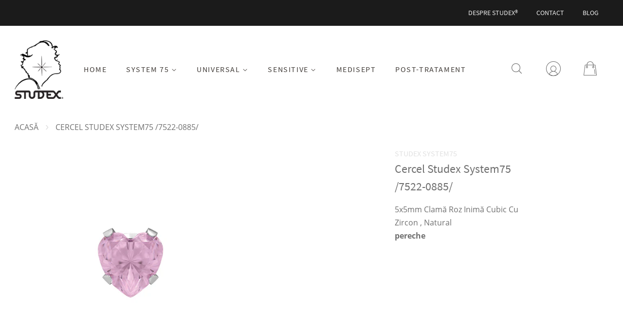

--- FILE ---
content_type: text/html; charset=utf-8
request_url: https://studex.ro/products/cercel-studex-system75-7522-0885
body_size: 15606
content:
<!doctype html>
<html class="no-js">
<head>
  <!-- Anti-flicker snippet (recommended)  -->
  <style>.async-hide { opacity: 0 !important} </style>
  <script>(function(a,s,y,n,c,h,i,d,e){s.className+=' '+y;h.start=1*new Date;
          h.end=i=function(){s.className=s.className.replace(RegExp(' ?'+y),'')};
          (a[n]=a[n]||[]).hide=h;setTimeout(function(){i();h.end=null},c);h.timeout=c;
      })(window,document.documentElement,'async-hide','dataLayer',500,
          {'GTM-T7P9KCL':true});</script>
  <!-- Basic page needs ================================================== -->
  <meta charset="utf-8">
  <meta http-equiv="X-UA-Compatible" content="IE=edge,chrome=1">
  <meta name="google-site-verification" content="lT3hBPLGXeuGMsCgou__Y0DH1hVTRc5ZiBp2ad8ImQw" />
  <meta name="google-site-verification" content="x_vG_W-ixi3gt5UtpZLBj92GJbcb4NxvODtAkvvAT5o" />
    
      <meta name="facebook-domain-verification" content="e2non3dn2laek4rnphfdtm9530xspr" />
    
  
  <link rel="shortcut icon" href="//studex.ro/cdn/shop/files/STUDEX-Logo_Haedmark_32x32.png?v=1660065468" type="image/png" />
  
  <script src="https://www.google.com/recaptcha/api.js" async defer></script> 
  <!-- Title and description ================================================== -->
  <title>
  Cercel Studex System75 /7522-0885/ &ndash; Studex Romania
  </title>

  
  <meta name="description" content="5x5mm Clamă Roz Inimă Cubic Cu Zircon , Natural pereche">
  

  <!-- Social meta ================================================== -->
  <!-- /snippets/social-meta-tags.liquid -->




<meta property="og:site_name" content="Studex Romania">
<meta property="og:url" content="https://studex.ro/products/cercel-studex-system75-7522-0885">
<meta property="og:title" content="Cercel Studex System75 /7522-0885/">
<meta property="og:type" content="product">
<meta property="og:description" content="5x5mm Clamă Roz Inimă Cubic Cu Zircon , Natural pereche">

  <meta property="og:price:amount" content="32,21">
  <meta property="og:price:currency" content="RON">

<meta property="og:image" content="http://studex.ro/cdn/shop/products/121_7522_0885_Front_1200x1200.jpg?v=1607424985">
<meta property="og:image:secure_url" content="https://studex.ro/cdn/shop/products/121_7522_0885_Front_1200x1200.jpg?v=1607424985">


<meta name="twitter:card" content="summary_large_image">
<meta name="twitter:title" content="Cercel Studex System75 /7522-0885/">
<meta name="twitter:description" content="5x5mm Clamă Roz Inimă Cubic Cu Zircon , Natural pereche">


  <!-- Helpers ================================================== -->
  <link rel="canonical" href="https://studex.ro/products/cercel-studex-system75-7522-0885">
  <meta name="viewport" content="width=device-width,initial-scale=1">
  <meta name="theme-color" content="#9a865b">

  <!-- CSS ================================================== -->
  <link href="//studex.ro/cdn/shop/t/3/assets/timber.scss.css?v=126602924203097026521763715472" rel="stylesheet" type="text/css" media="all" />
  <link href="//studex.ro/cdn/shop/t/3/assets/theme.scss.css?v=133923556386358990661761202926" rel="stylesheet" type="text/css" media="all" />
  <link href="//studex.ro/cdn/shop/t/3/assets/tippy.css?v=173452457459158895951630145915" rel="stylesheet" type="text/css" media="all" />
  <script>
    window.theme = window.theme || {};

    var theme = {
      strings: {
        addToCart: "Adăugat în coș",
        soldOut: "Stoc epuizat",
        unavailable: "Indisponibil",
        zoomClose: "Închide (Esc)",
        zoomPrev: "Anteriorul (Butonul săgeată stânga)",
        zoomNext: "Următorul (Butonul săgeată dreapta)",
        addressError: "Eroare în căutarea adresei",
        addressNoResults: "Fără rezultate pentru această adresă",
        addressQueryLimit: "Ați atins limita de utilizare a Google API. Vă rugăm să considerați o schimbare de plan la \u003ca href=\"https:\/\/developers.google.com\/maps\/premium\/usage-limits\"\u003eAbonament Premium\u003c\/a\u003e.",
        authError: "A apărut o problemă la autentificarea cheii Google Maps API."
      },
      settings: {
        // Adding some settings to allow the editor to update correctly when they are changed
        enableWideLayout: true,
        typeAccentTransform: true,
        typeAccentSpacing: true,
        baseFontSize: '16px',
        headerBaseFontSize: '32px',
        accentFontSize: '16px'
      },
      variables: {
        mediaQueryMedium: 'screen and (max-width: 768px)',
        bpSmall: false
      },
      moneyFormat: "{{amount_with_comma_separator}} lei"
    }

    document.documentElement.className = document.documentElement.className.replace('no-js', 'supports-js');
  </script>
    <script src="//studex.ro/cdn/shop/t/3/assets/jquery-2.2.3.min.js?v=58211863146907186831630145905" type="text/javascript"></script>
    <script src="//studex.ro/cdn/shop/t/3/assets/validate.js?v=65320149057610746891630145916" type="text/javascript"></script>
    <script src="//studex.ro/cdn/shop/t/3/assets/lazysizes.min.js?v=155223123402716617051630145906" type="text/javascript"></script>
    <script src="//studex.ro/cdn/shop/t/3/assets/simpleParallax.js?v=167289029182495242401630145908" type="text/javascript"></script>
    <script src="//studex.ro/cdn/shop/t/3/assets/popper.js?v=58341395135647722851630145908" type="text/javascript"></script>
    <script src="//studex.ro/cdn/shop/t/3/assets/tippy.js?v=74790986152510264971630145915" type="text/javascript"></script>
    <script src="//studex.ro/cdn/shop/t/3/assets/collapse.js?v=20480827829170469431630674073" type="text/javascript"></script>

  <!-- Header hook for plugins ================================================== -->
  <script>window.performance && window.performance.mark && window.performance.mark('shopify.content_for_header.start');</script><meta id="shopify-digital-wallet" name="shopify-digital-wallet" content="/25044025397/digital_wallets/dialog">
<link rel="alternate" type="application/json+oembed" href="https://studex.ro/products/cercel-studex-system75-7522-0885.oembed">
<script async="async" src="/checkouts/internal/preloads.js?locale=ro-RO"></script>
<script id="shopify-features" type="application/json">{"accessToken":"b6cbc2675d31d2ea2c3c93c4a6b578ea","betas":["rich-media-storefront-analytics"],"domain":"studex.ro","predictiveSearch":true,"shopId":25044025397,"locale":"ro"}</script>
<script>var Shopify = Shopify || {};
Shopify.shop = "studexro.myshopify.com";
Shopify.locale = "ro";
Shopify.currency = {"active":"RON","rate":"1.0"};
Shopify.country = "RO";
Shopify.theme = {"name":"Studex20210828","id":120427249717,"schema_name":"Minimal","schema_version":"10.1.2","theme_store_id":380,"role":"main"};
Shopify.theme.handle = "null";
Shopify.theme.style = {"id":null,"handle":null};
Shopify.cdnHost = "studex.ro/cdn";
Shopify.routes = Shopify.routes || {};
Shopify.routes.root = "/";</script>
<script type="module">!function(o){(o.Shopify=o.Shopify||{}).modules=!0}(window);</script>
<script>!function(o){function n(){var o=[];function n(){o.push(Array.prototype.slice.apply(arguments))}return n.q=o,n}var t=o.Shopify=o.Shopify||{};t.loadFeatures=n(),t.autoloadFeatures=n()}(window);</script>
<script id="shop-js-analytics" type="application/json">{"pageType":"product"}</script>
<script defer="defer" async type="module" src="//studex.ro/cdn/shopifycloud/shop-js/modules/v2/client.init-shop-cart-sync_BN7fPSNr.en.esm.js"></script>
<script defer="defer" async type="module" src="//studex.ro/cdn/shopifycloud/shop-js/modules/v2/chunk.common_Cbph3Kss.esm.js"></script>
<script defer="defer" async type="module" src="//studex.ro/cdn/shopifycloud/shop-js/modules/v2/chunk.modal_DKumMAJ1.esm.js"></script>
<script type="module">
  await import("//studex.ro/cdn/shopifycloud/shop-js/modules/v2/client.init-shop-cart-sync_BN7fPSNr.en.esm.js");
await import("//studex.ro/cdn/shopifycloud/shop-js/modules/v2/chunk.common_Cbph3Kss.esm.js");
await import("//studex.ro/cdn/shopifycloud/shop-js/modules/v2/chunk.modal_DKumMAJ1.esm.js");

  window.Shopify.SignInWithShop?.initShopCartSync?.({"fedCMEnabled":true,"windoidEnabled":true});

</script>
<script>(function() {
  var isLoaded = false;
  function asyncLoad() {
    if (isLoaded) return;
    isLoaded = true;
    var urls = ["https:\/\/chimpstatic.com\/mcjs-connected\/js\/users\/66152f33b105e46caba05a1a6\/d71ab911b518dad1af68fcc1f.js?shop=studexro.myshopify.com","https:\/\/cdn.hextom.com\/js\/quickannouncementbar.js?shop=studexro.myshopify.com"];
    for (var i = 0; i < urls.length; i++) {
      var s = document.createElement('script');
      s.type = 'text/javascript';
      s.async = true;
      s.src = urls[i];
      var x = document.getElementsByTagName('script')[0];
      x.parentNode.insertBefore(s, x);
    }
  };
  if(window.attachEvent) {
    window.attachEvent('onload', asyncLoad);
  } else {
    window.addEventListener('load', asyncLoad, false);
  }
})();</script>
<script id="__st">var __st={"a":25044025397,"offset":3600,"reqid":"4c4b0efe-5a4a-43f2-a780-631df5541795-1769868747","pageurl":"studex.ro\/products\/cercel-studex-system75-7522-0885","u":"889ae0243f0b","p":"product","rtyp":"product","rid":3854357528629};</script>
<script>window.ShopifyPaypalV4VisibilityTracking = true;</script>
<script id="captcha-bootstrap">!function(){'use strict';const t='contact',e='account',n='new_comment',o=[[t,t],['blogs',n],['comments',n],[t,'customer']],c=[[e,'customer_login'],[e,'guest_login'],[e,'recover_customer_password'],[e,'create_customer']],r=t=>t.map((([t,e])=>`form[action*='/${t}']:not([data-nocaptcha='true']) input[name='form_type'][value='${e}']`)).join(','),a=t=>()=>t?[...document.querySelectorAll(t)].map((t=>t.form)):[];function s(){const t=[...o],e=r(t);return a(e)}const i='password',u='form_key',d=['recaptcha-v3-token','g-recaptcha-response','h-captcha-response',i],f=()=>{try{return window.sessionStorage}catch{return}},m='__shopify_v',_=t=>t.elements[u];function p(t,e,n=!1){try{const o=window.sessionStorage,c=JSON.parse(o.getItem(e)),{data:r}=function(t){const{data:e,action:n}=t;return t[m]||n?{data:e,action:n}:{data:t,action:n}}(c);for(const[e,n]of Object.entries(r))t.elements[e]&&(t.elements[e].value=n);n&&o.removeItem(e)}catch(o){console.error('form repopulation failed',{error:o})}}const l='form_type',E='cptcha';function T(t){t.dataset[E]=!0}const w=window,h=w.document,L='Shopify',v='ce_forms',y='captcha';let A=!1;((t,e)=>{const n=(g='f06e6c50-85a8-45c8-87d0-21a2b65856fe',I='https://cdn.shopify.com/shopifycloud/storefront-forms-hcaptcha/ce_storefront_forms_captcha_hcaptcha.v1.5.2.iife.js',D={infoText:'Protejat prin hCaptcha',privacyText:'Confidențialitate',termsText:'Condiții'},(t,e,n)=>{const o=w[L][v],c=o.bindForm;if(c)return c(t,g,e,D).then(n);var r;o.q.push([[t,g,e,D],n]),r=I,A||(h.body.append(Object.assign(h.createElement('script'),{id:'captcha-provider',async:!0,src:r})),A=!0)});var g,I,D;w[L]=w[L]||{},w[L][v]=w[L][v]||{},w[L][v].q=[],w[L][y]=w[L][y]||{},w[L][y].protect=function(t,e){n(t,void 0,e),T(t)},Object.freeze(w[L][y]),function(t,e,n,w,h,L){const[v,y,A,g]=function(t,e,n){const i=e?o:[],u=t?c:[],d=[...i,...u],f=r(d),m=r(i),_=r(d.filter((([t,e])=>n.includes(e))));return[a(f),a(m),a(_),s()]}(w,h,L),I=t=>{const e=t.target;return e instanceof HTMLFormElement?e:e&&e.form},D=t=>v().includes(t);t.addEventListener('submit',(t=>{const e=I(t);if(!e)return;const n=D(e)&&!e.dataset.hcaptchaBound&&!e.dataset.recaptchaBound,o=_(e),c=g().includes(e)&&(!o||!o.value);(n||c)&&t.preventDefault(),c&&!n&&(function(t){try{if(!f())return;!function(t){const e=f();if(!e)return;const n=_(t);if(!n)return;const o=n.value;o&&e.removeItem(o)}(t);const e=Array.from(Array(32),(()=>Math.random().toString(36)[2])).join('');!function(t,e){_(t)||t.append(Object.assign(document.createElement('input'),{type:'hidden',name:u})),t.elements[u].value=e}(t,e),function(t,e){const n=f();if(!n)return;const o=[...t.querySelectorAll(`input[type='${i}']`)].map((({name:t})=>t)),c=[...d,...o],r={};for(const[a,s]of new FormData(t).entries())c.includes(a)||(r[a]=s);n.setItem(e,JSON.stringify({[m]:1,action:t.action,data:r}))}(t,e)}catch(e){console.error('failed to persist form',e)}}(e),e.submit())}));const S=(t,e)=>{t&&!t.dataset[E]&&(n(t,e.some((e=>e===t))),T(t))};for(const o of['focusin','change'])t.addEventListener(o,(t=>{const e=I(t);D(e)&&S(e,y())}));const B=e.get('form_key'),M=e.get(l),P=B&&M;t.addEventListener('DOMContentLoaded',(()=>{const t=y();if(P)for(const e of t)e.elements[l].value===M&&p(e,B);[...new Set([...A(),...v().filter((t=>'true'===t.dataset.shopifyCaptcha))])].forEach((e=>S(e,t)))}))}(h,new URLSearchParams(w.location.search),n,t,e,['guest_login'])})(!0,!0)}();</script>
<script integrity="sha256-4kQ18oKyAcykRKYeNunJcIwy7WH5gtpwJnB7kiuLZ1E=" data-source-attribution="shopify.loadfeatures" defer="defer" src="//studex.ro/cdn/shopifycloud/storefront/assets/storefront/load_feature-a0a9edcb.js" crossorigin="anonymous"></script>
<script data-source-attribution="shopify.dynamic_checkout.dynamic.init">var Shopify=Shopify||{};Shopify.PaymentButton=Shopify.PaymentButton||{isStorefrontPortableWallets:!0,init:function(){window.Shopify.PaymentButton.init=function(){};var t=document.createElement("script");t.src="https://studex.ro/cdn/shopifycloud/portable-wallets/latest/portable-wallets.ro.js",t.type="module",document.head.appendChild(t)}};
</script>
<script data-source-attribution="shopify.dynamic_checkout.buyer_consent">
  function portableWalletsHideBuyerConsent(e){var t=document.getElementById("shopify-buyer-consent"),n=document.getElementById("shopify-subscription-policy-button");t&&n&&(t.classList.add("hidden"),t.setAttribute("aria-hidden","true"),n.removeEventListener("click",e))}function portableWalletsShowBuyerConsent(e){var t=document.getElementById("shopify-buyer-consent"),n=document.getElementById("shopify-subscription-policy-button");t&&n&&(t.classList.remove("hidden"),t.removeAttribute("aria-hidden"),n.addEventListener("click",e))}window.Shopify?.PaymentButton&&(window.Shopify.PaymentButton.hideBuyerConsent=portableWalletsHideBuyerConsent,window.Shopify.PaymentButton.showBuyerConsent=portableWalletsShowBuyerConsent);
</script>
<script data-source-attribution="shopify.dynamic_checkout.cart.bootstrap">document.addEventListener("DOMContentLoaded",(function(){function t(){return document.querySelector("shopify-accelerated-checkout-cart, shopify-accelerated-checkout")}if(t())Shopify.PaymentButton.init();else{new MutationObserver((function(e,n){t()&&(Shopify.PaymentButton.init(),n.disconnect())})).observe(document.body,{childList:!0,subtree:!0})}}));
</script>

<script>window.performance && window.performance.mark && window.performance.mark('shopify.content_for_header.end');</script>


  
  

<link href="https://monorail-edge.shopifysvc.com" rel="dns-prefetch">
<script>(function(){if ("sendBeacon" in navigator && "performance" in window) {try {var session_token_from_headers = performance.getEntriesByType('navigation')[0].serverTiming.find(x => x.name == '_s').description;} catch {var session_token_from_headers = undefined;}var session_cookie_matches = document.cookie.match(/_shopify_s=([^;]*)/);var session_token_from_cookie = session_cookie_matches && session_cookie_matches.length === 2 ? session_cookie_matches[1] : "";var session_token = session_token_from_headers || session_token_from_cookie || "";function handle_abandonment_event(e) {var entries = performance.getEntries().filter(function(entry) {return /monorail-edge.shopifysvc.com/.test(entry.name);});if (!window.abandonment_tracked && entries.length === 0) {window.abandonment_tracked = true;var currentMs = Date.now();var navigation_start = performance.timing.navigationStart;var payload = {shop_id: 25044025397,url: window.location.href,navigation_start,duration: currentMs - navigation_start,session_token,page_type: "product"};window.navigator.sendBeacon("https://monorail-edge.shopifysvc.com/v1/produce", JSON.stringify({schema_id: "online_store_buyer_site_abandonment/1.1",payload: payload,metadata: {event_created_at_ms: currentMs,event_sent_at_ms: currentMs}}));}}window.addEventListener('pagehide', handle_abandonment_event);}}());</script>
<script id="web-pixels-manager-setup">(function e(e,d,r,n,o){if(void 0===o&&(o={}),!Boolean(null===(a=null===(i=window.Shopify)||void 0===i?void 0:i.analytics)||void 0===a?void 0:a.replayQueue)){var i,a;window.Shopify=window.Shopify||{};var t=window.Shopify;t.analytics=t.analytics||{};var s=t.analytics;s.replayQueue=[],s.publish=function(e,d,r){return s.replayQueue.push([e,d,r]),!0};try{self.performance.mark("wpm:start")}catch(e){}var l=function(){var e={modern:/Edge?\/(1{2}[4-9]|1[2-9]\d|[2-9]\d{2}|\d{4,})\.\d+(\.\d+|)|Firefox\/(1{2}[4-9]|1[2-9]\d|[2-9]\d{2}|\d{4,})\.\d+(\.\d+|)|Chrom(ium|e)\/(9{2}|\d{3,})\.\d+(\.\d+|)|(Maci|X1{2}).+ Version\/(15\.\d+|(1[6-9]|[2-9]\d|\d{3,})\.\d+)([,.]\d+|)( \(\w+\)|)( Mobile\/\w+|) Safari\/|Chrome.+OPR\/(9{2}|\d{3,})\.\d+\.\d+|(CPU[ +]OS|iPhone[ +]OS|CPU[ +]iPhone|CPU IPhone OS|CPU iPad OS)[ +]+(15[._]\d+|(1[6-9]|[2-9]\d|\d{3,})[._]\d+)([._]\d+|)|Android:?[ /-](13[3-9]|1[4-9]\d|[2-9]\d{2}|\d{4,})(\.\d+|)(\.\d+|)|Android.+Firefox\/(13[5-9]|1[4-9]\d|[2-9]\d{2}|\d{4,})\.\d+(\.\d+|)|Android.+Chrom(ium|e)\/(13[3-9]|1[4-9]\d|[2-9]\d{2}|\d{4,})\.\d+(\.\d+|)|SamsungBrowser\/([2-9]\d|\d{3,})\.\d+/,legacy:/Edge?\/(1[6-9]|[2-9]\d|\d{3,})\.\d+(\.\d+|)|Firefox\/(5[4-9]|[6-9]\d|\d{3,})\.\d+(\.\d+|)|Chrom(ium|e)\/(5[1-9]|[6-9]\d|\d{3,})\.\d+(\.\d+|)([\d.]+$|.*Safari\/(?![\d.]+ Edge\/[\d.]+$))|(Maci|X1{2}).+ Version\/(10\.\d+|(1[1-9]|[2-9]\d|\d{3,})\.\d+)([,.]\d+|)( \(\w+\)|)( Mobile\/\w+|) Safari\/|Chrome.+OPR\/(3[89]|[4-9]\d|\d{3,})\.\d+\.\d+|(CPU[ +]OS|iPhone[ +]OS|CPU[ +]iPhone|CPU IPhone OS|CPU iPad OS)[ +]+(10[._]\d+|(1[1-9]|[2-9]\d|\d{3,})[._]\d+)([._]\d+|)|Android:?[ /-](13[3-9]|1[4-9]\d|[2-9]\d{2}|\d{4,})(\.\d+|)(\.\d+|)|Mobile Safari.+OPR\/([89]\d|\d{3,})\.\d+\.\d+|Android.+Firefox\/(13[5-9]|1[4-9]\d|[2-9]\d{2}|\d{4,})\.\d+(\.\d+|)|Android.+Chrom(ium|e)\/(13[3-9]|1[4-9]\d|[2-9]\d{2}|\d{4,})\.\d+(\.\d+|)|Android.+(UC? ?Browser|UCWEB|U3)[ /]?(15\.([5-9]|\d{2,})|(1[6-9]|[2-9]\d|\d{3,})\.\d+)\.\d+|SamsungBrowser\/(5\.\d+|([6-9]|\d{2,})\.\d+)|Android.+MQ{2}Browser\/(14(\.(9|\d{2,})|)|(1[5-9]|[2-9]\d|\d{3,})(\.\d+|))(\.\d+|)|K[Aa][Ii]OS\/(3\.\d+|([4-9]|\d{2,})\.\d+)(\.\d+|)/},d=e.modern,r=e.legacy,n=navigator.userAgent;return n.match(d)?"modern":n.match(r)?"legacy":"unknown"}(),u="modern"===l?"modern":"legacy",c=(null!=n?n:{modern:"",legacy:""})[u],f=function(e){return[e.baseUrl,"/wpm","/b",e.hashVersion,"modern"===e.buildTarget?"m":"l",".js"].join("")}({baseUrl:d,hashVersion:r,buildTarget:u}),m=function(e){var d=e.version,r=e.bundleTarget,n=e.surface,o=e.pageUrl,i=e.monorailEndpoint;return{emit:function(e){var a=e.status,t=e.errorMsg,s=(new Date).getTime(),l=JSON.stringify({metadata:{event_sent_at_ms:s},events:[{schema_id:"web_pixels_manager_load/3.1",payload:{version:d,bundle_target:r,page_url:o,status:a,surface:n,error_msg:t},metadata:{event_created_at_ms:s}}]});if(!i)return console&&console.warn&&console.warn("[Web Pixels Manager] No Monorail endpoint provided, skipping logging."),!1;try{return self.navigator.sendBeacon.bind(self.navigator)(i,l)}catch(e){}var u=new XMLHttpRequest;try{return u.open("POST",i,!0),u.setRequestHeader("Content-Type","text/plain"),u.send(l),!0}catch(e){return console&&console.warn&&console.warn("[Web Pixels Manager] Got an unhandled error while logging to Monorail."),!1}}}}({version:r,bundleTarget:l,surface:e.surface,pageUrl:self.location.href,monorailEndpoint:e.monorailEndpoint});try{o.browserTarget=l,function(e){var d=e.src,r=e.async,n=void 0===r||r,o=e.onload,i=e.onerror,a=e.sri,t=e.scriptDataAttributes,s=void 0===t?{}:t,l=document.createElement("script"),u=document.querySelector("head"),c=document.querySelector("body");if(l.async=n,l.src=d,a&&(l.integrity=a,l.crossOrigin="anonymous"),s)for(var f in s)if(Object.prototype.hasOwnProperty.call(s,f))try{l.dataset[f]=s[f]}catch(e){}if(o&&l.addEventListener("load",o),i&&l.addEventListener("error",i),u)u.appendChild(l);else{if(!c)throw new Error("Did not find a head or body element to append the script");c.appendChild(l)}}({src:f,async:!0,onload:function(){if(!function(){var e,d;return Boolean(null===(d=null===(e=window.Shopify)||void 0===e?void 0:e.analytics)||void 0===d?void 0:d.initialized)}()){var d=window.webPixelsManager.init(e)||void 0;if(d){var r=window.Shopify.analytics;r.replayQueue.forEach((function(e){var r=e[0],n=e[1],o=e[2];d.publishCustomEvent(r,n,o)})),r.replayQueue=[],r.publish=d.publishCustomEvent,r.visitor=d.visitor,r.initialized=!0}}},onerror:function(){return m.emit({status:"failed",errorMsg:"".concat(f," has failed to load")})},sri:function(e){var d=/^sha384-[A-Za-z0-9+/=]+$/;return"string"==typeof e&&d.test(e)}(c)?c:"",scriptDataAttributes:o}),m.emit({status:"loading"})}catch(e){m.emit({status:"failed",errorMsg:(null==e?void 0:e.message)||"Unknown error"})}}})({shopId: 25044025397,storefrontBaseUrl: "https://studex.ro",extensionsBaseUrl: "https://extensions.shopifycdn.com/cdn/shopifycloud/web-pixels-manager",monorailEndpoint: "https://monorail-edge.shopifysvc.com/unstable/produce_batch",surface: "storefront-renderer",enabledBetaFlags: ["2dca8a86"],webPixelsConfigList: [{"id":"158138711","eventPayloadVersion":"v1","runtimeContext":"LAX","scriptVersion":"1","type":"CUSTOM","privacyPurposes":["MARKETING"],"name":"Meta pixel (migrated)"},{"id":"182747479","eventPayloadVersion":"v1","runtimeContext":"LAX","scriptVersion":"1","type":"CUSTOM","privacyPurposes":["ANALYTICS"],"name":"Google Analytics tag (migrated)"},{"id":"shopify-app-pixel","configuration":"{}","eventPayloadVersion":"v1","runtimeContext":"STRICT","scriptVersion":"0450","apiClientId":"shopify-pixel","type":"APP","privacyPurposes":["ANALYTICS","MARKETING"]},{"id":"shopify-custom-pixel","eventPayloadVersion":"v1","runtimeContext":"LAX","scriptVersion":"0450","apiClientId":"shopify-pixel","type":"CUSTOM","privacyPurposes":["ANALYTICS","MARKETING"]}],isMerchantRequest: false,initData: {"shop":{"name":"Studex Romania","paymentSettings":{"currencyCode":"RON"},"myshopifyDomain":"studexro.myshopify.com","countryCode":"HU","storefrontUrl":"https:\/\/studex.ro"},"customer":null,"cart":null,"checkout":null,"productVariants":[{"price":{"amount":32.21,"currencyCode":"RON"},"product":{"title":"Cercel Studex System75 \/7522-0885\/","vendor":"Studex","id":"3854357528629","untranslatedTitle":"Cercel Studex System75 \/7522-0885\/","url":"\/products\/cercel-studex-system75-7522-0885","type":"System75"},"id":"29551160557621","image":{"src":"\/\/studex.ro\/cdn\/shop\/products\/121_7522_0885_Front.jpg?v=1607424985"},"sku":"7522-0885","title":"Default Title","untranslatedTitle":"Default Title"}],"purchasingCompany":null},},"https://studex.ro/cdn","1d2a099fw23dfb22ep557258f5m7a2edbae",{"modern":"","legacy":""},{"shopId":"25044025397","storefrontBaseUrl":"https:\/\/studex.ro","extensionBaseUrl":"https:\/\/extensions.shopifycdn.com\/cdn\/shopifycloud\/web-pixels-manager","surface":"storefront-renderer","enabledBetaFlags":"[\"2dca8a86\"]","isMerchantRequest":"false","hashVersion":"1d2a099fw23dfb22ep557258f5m7a2edbae","publish":"custom","events":"[[\"page_viewed\",{}],[\"product_viewed\",{\"productVariant\":{\"price\":{\"amount\":32.21,\"currencyCode\":\"RON\"},\"product\":{\"title\":\"Cercel Studex System75 \/7522-0885\/\",\"vendor\":\"Studex\",\"id\":\"3854357528629\",\"untranslatedTitle\":\"Cercel Studex System75 \/7522-0885\/\",\"url\":\"\/products\/cercel-studex-system75-7522-0885\",\"type\":\"System75\"},\"id\":\"29551160557621\",\"image\":{\"src\":\"\/\/studex.ro\/cdn\/shop\/products\/121_7522_0885_Front.jpg?v=1607424985\"},\"sku\":\"7522-0885\",\"title\":\"Default Title\",\"untranslatedTitle\":\"Default Title\"}}]]"});</script><script>
  window.ShopifyAnalytics = window.ShopifyAnalytics || {};
  window.ShopifyAnalytics.meta = window.ShopifyAnalytics.meta || {};
  window.ShopifyAnalytics.meta.currency = 'RON';
  var meta = {"product":{"id":3854357528629,"gid":"gid:\/\/shopify\/Product\/3854357528629","vendor":"Studex","type":"System75","handle":"cercel-studex-system75-7522-0885","variants":[{"id":29551160557621,"price":3221,"name":"Cercel Studex System75 \/7522-0885\/","public_title":null,"sku":"7522-0885"}],"remote":false},"page":{"pageType":"product","resourceType":"product","resourceId":3854357528629,"requestId":"4c4b0efe-5a4a-43f2-a780-631df5541795-1769868747"}};
  for (var attr in meta) {
    window.ShopifyAnalytics.meta[attr] = meta[attr];
  }
</script>
<script class="analytics">
  (function () {
    var customDocumentWrite = function(content) {
      var jquery = null;

      if (window.jQuery) {
        jquery = window.jQuery;
      } else if (window.Checkout && window.Checkout.$) {
        jquery = window.Checkout.$;
      }

      if (jquery) {
        jquery('body').append(content);
      }
    };

    var hasLoggedConversion = function(token) {
      if (token) {
        return document.cookie.indexOf('loggedConversion=' + token) !== -1;
      }
      return false;
    }

    var setCookieIfConversion = function(token) {
      if (token) {
        var twoMonthsFromNow = new Date(Date.now());
        twoMonthsFromNow.setMonth(twoMonthsFromNow.getMonth() + 2);

        document.cookie = 'loggedConversion=' + token + '; expires=' + twoMonthsFromNow;
      }
    }

    var trekkie = window.ShopifyAnalytics.lib = window.trekkie = window.trekkie || [];
    if (trekkie.integrations) {
      return;
    }
    trekkie.methods = [
      'identify',
      'page',
      'ready',
      'track',
      'trackForm',
      'trackLink'
    ];
    trekkie.factory = function(method) {
      return function() {
        var args = Array.prototype.slice.call(arguments);
        args.unshift(method);
        trekkie.push(args);
        return trekkie;
      };
    };
    for (var i = 0; i < trekkie.methods.length; i++) {
      var key = trekkie.methods[i];
      trekkie[key] = trekkie.factory(key);
    }
    trekkie.load = function(config) {
      trekkie.config = config || {};
      trekkie.config.initialDocumentCookie = document.cookie;
      var first = document.getElementsByTagName('script')[0];
      var script = document.createElement('script');
      script.type = 'text/javascript';
      script.onerror = function(e) {
        var scriptFallback = document.createElement('script');
        scriptFallback.type = 'text/javascript';
        scriptFallback.onerror = function(error) {
                var Monorail = {
      produce: function produce(monorailDomain, schemaId, payload) {
        var currentMs = new Date().getTime();
        var event = {
          schema_id: schemaId,
          payload: payload,
          metadata: {
            event_created_at_ms: currentMs,
            event_sent_at_ms: currentMs
          }
        };
        return Monorail.sendRequest("https://" + monorailDomain + "/v1/produce", JSON.stringify(event));
      },
      sendRequest: function sendRequest(endpointUrl, payload) {
        // Try the sendBeacon API
        if (window && window.navigator && typeof window.navigator.sendBeacon === 'function' && typeof window.Blob === 'function' && !Monorail.isIos12()) {
          var blobData = new window.Blob([payload], {
            type: 'text/plain'
          });

          if (window.navigator.sendBeacon(endpointUrl, blobData)) {
            return true;
          } // sendBeacon was not successful

        } // XHR beacon

        var xhr = new XMLHttpRequest();

        try {
          xhr.open('POST', endpointUrl);
          xhr.setRequestHeader('Content-Type', 'text/plain');
          xhr.send(payload);
        } catch (e) {
          console.log(e);
        }

        return false;
      },
      isIos12: function isIos12() {
        return window.navigator.userAgent.lastIndexOf('iPhone; CPU iPhone OS 12_') !== -1 || window.navigator.userAgent.lastIndexOf('iPad; CPU OS 12_') !== -1;
      }
    };
    Monorail.produce('monorail-edge.shopifysvc.com',
      'trekkie_storefront_load_errors/1.1',
      {shop_id: 25044025397,
      theme_id: 120427249717,
      app_name: "storefront",
      context_url: window.location.href,
      source_url: "//studex.ro/cdn/s/trekkie.storefront.c59ea00e0474b293ae6629561379568a2d7c4bba.min.js"});

        };
        scriptFallback.async = true;
        scriptFallback.src = '//studex.ro/cdn/s/trekkie.storefront.c59ea00e0474b293ae6629561379568a2d7c4bba.min.js';
        first.parentNode.insertBefore(scriptFallback, first);
      };
      script.async = true;
      script.src = '//studex.ro/cdn/s/trekkie.storefront.c59ea00e0474b293ae6629561379568a2d7c4bba.min.js';
      first.parentNode.insertBefore(script, first);
    };
    trekkie.load(
      {"Trekkie":{"appName":"storefront","development":false,"defaultAttributes":{"shopId":25044025397,"isMerchantRequest":null,"themeId":120427249717,"themeCityHash":"13989422340999731192","contentLanguage":"ro","currency":"RON","eventMetadataId":"2366a987-4ee8-4a66-864f-ca67c8bb2afe"},"isServerSideCookieWritingEnabled":true,"monorailRegion":"shop_domain","enabledBetaFlags":["65f19447","b5387b81"]},"Session Attribution":{},"S2S":{"facebookCapiEnabled":false,"source":"trekkie-storefront-renderer","apiClientId":580111}}
    );

    var loaded = false;
    trekkie.ready(function() {
      if (loaded) return;
      loaded = true;

      window.ShopifyAnalytics.lib = window.trekkie;

      var originalDocumentWrite = document.write;
      document.write = customDocumentWrite;
      try { window.ShopifyAnalytics.merchantGoogleAnalytics.call(this); } catch(error) {};
      document.write = originalDocumentWrite;

      window.ShopifyAnalytics.lib.page(null,{"pageType":"product","resourceType":"product","resourceId":3854357528629,"requestId":"4c4b0efe-5a4a-43f2-a780-631df5541795-1769868747","shopifyEmitted":true});

      var match = window.location.pathname.match(/checkouts\/(.+)\/(thank_you|post_purchase)/)
      var token = match? match[1]: undefined;
      if (!hasLoggedConversion(token)) {
        setCookieIfConversion(token);
        window.ShopifyAnalytics.lib.track("Viewed Product",{"currency":"RON","variantId":29551160557621,"productId":3854357528629,"productGid":"gid:\/\/shopify\/Product\/3854357528629","name":"Cercel Studex System75 \/7522-0885\/","price":"32.21","sku":"7522-0885","brand":"Studex","variant":null,"category":"System75","nonInteraction":true,"remote":false},undefined,undefined,{"shopifyEmitted":true});
      window.ShopifyAnalytics.lib.track("monorail:\/\/trekkie_storefront_viewed_product\/1.1",{"currency":"RON","variantId":29551160557621,"productId":3854357528629,"productGid":"gid:\/\/shopify\/Product\/3854357528629","name":"Cercel Studex System75 \/7522-0885\/","price":"32.21","sku":"7522-0885","brand":"Studex","variant":null,"category":"System75","nonInteraction":true,"remote":false,"referer":"https:\/\/studex.ro\/products\/cercel-studex-system75-7522-0885"});
      }
    });


        var eventsListenerScript = document.createElement('script');
        eventsListenerScript.async = true;
        eventsListenerScript.src = "//studex.ro/cdn/shopifycloud/storefront/assets/shop_events_listener-3da45d37.js";
        document.getElementsByTagName('head')[0].appendChild(eventsListenerScript);

})();</script>
  <script>
  if (!window.ga || (window.ga && typeof window.ga !== 'function')) {
    window.ga = function ga() {
      (window.ga.q = window.ga.q || []).push(arguments);
      if (window.Shopify && window.Shopify.analytics && typeof window.Shopify.analytics.publish === 'function') {
        window.Shopify.analytics.publish("ga_stub_called", {}, {sendTo: "google_osp_migration"});
      }
      console.error("Shopify's Google Analytics stub called with:", Array.from(arguments), "\nSee https://help.shopify.com/manual/promoting-marketing/pixels/pixel-migration#google for more information.");
    };
    if (window.Shopify && window.Shopify.analytics && typeof window.Shopify.analytics.publish === 'function') {
      window.Shopify.analytics.publish("ga_stub_initialized", {}, {sendTo: "google_osp_migration"});
    }
  }
</script>
<script
  defer
  src="https://studex.ro/cdn/shopifycloud/perf-kit/shopify-perf-kit-3.1.0.min.js"
  data-application="storefront-renderer"
  data-shop-id="25044025397"
  data-render-region="gcp-us-east1"
  data-page-type="product"
  data-theme-instance-id="120427249717"
  data-theme-name="Minimal"
  data-theme-version="10.1.2"
  data-monorail-region="shop_domain"
  data-resource-timing-sampling-rate="10"
  data-shs="true"
  data-shs-beacon="true"
  data-shs-export-with-fetch="true"
  data-shs-logs-sample-rate="1"
  data-shs-beacon-endpoint="https://studex.ro/api/collect"
></script>
</head>

<body id="cercel-studex-system75-7522-0885" class="template-product" >

  <div id="shopify-section-header" class="shopify-section"><style>
    .logo__image-wrapper {
        max-width: 100px;
    }

    /*================= If logo is above navigation ================== */
    

    /*============ If logo is on the same line as navigation ============ */
    

    
    @media screen and (min-width: 769px) {
        .site-nav {
            text-align: left !important;
        }
    }

    
</style>

<div data-section-id="header" data-section-type="header-section">
    <div class="header-bar">
        <div class="wrapper medium-down--hide">
            <div class="post-large--display-table">
                
                <div class="grid--full ">
                    <div class="grid__item">
                        
<nav>
  <ul class="site-nav-secondary" id="AccessibleNav">
    
      
        <li>
          <a
            href="/pages/despre-studex"
            class="site-nav__link"
            data-meganav-type="child"
            >
              Despre Studex®
          </a>
        </li>
      
    
      
        <li>
          <a
            href="/pages/contact"
            class="site-nav__link"
            data-meganav-type="child"
            >
              Contact
          </a>
        </li>
      
    
      
        <li>
          <a
            href="/blogs/news"
            class="site-nav__link"
            data-meganav-type="child"
            >
              Blog
          </a>
        </li>
      
    
  </ul>
</nav>

                    </div>
                </div>
            </div>
        </div>


        <div class="wrapper wide--hide">
            
                <button type="button" class="mobile-nav-trigger" id="MobileNavTrigger" aria-controls="MobileNav"
                        aria-expanded="false">
                    <span class="icon icon-hamburger" aria-hidden="true"></span>
                    Meniu
                </button>
            
        </div>
        
            <nav role="navigation">
  <ul id="MobileNav" class="mobile-nav wide--hide">


            
              
                <li class="mobile-nav__link">
                  <a
                    href="/"
                    class="mobile-nav"
                    >
                    Home
                  </a>
                </li>
              

            
              
                
                <li class="mobile-nav__link" aria-haspopup="true">
                  <a
                    href="/collections/system-75"
                    class="mobile-nav__sublist-trigger"
                    aria-controls="MobileNav-Parent-2"
                    aria-expanded="false">
                    System 75
                    <span class="icon-fallback-text mobile-nav__sublist-expand" aria-hidden="true">
  <span class="icon icon-plus" aria-hidden="true"></span>
  <span class="fallback-text">+</span>
</span>
<span class="icon-fallback-text mobile-nav__sublist-contract" aria-hidden="true">
  <span class="icon icon-minus" aria-hidden="true"></span>
  <span class="fallback-text">-</span>
</span>

                  </a>
                  <ul
                    id="MobileNav-Parent-2"
                    class="mobile-nav__sublist">
                    
                      <li class="mobile-nav__sublist-link ">
                        <a href="/collections/system-75" class="site-nav__link">Toate <span class="visually-hidden">System 75</span></a>
                      </li>
                    
                    
                      
                        
                        <li class="mobile-nav__sublist-link">
                          <a
                            href="/collections/cercei-system-75"
                            class="mobile-nav__sublist-trigger"
                            aria-controls="MobileNav-Child-2-1"
                            aria-expanded="false"
                            >
                            Cercei
                            <span class="icon-fallback-text mobile-nav__sublist-expand" aria-hidden="true">
  <span class="icon icon-plus" aria-hidden="true"></span>
  <span class="fallback-text">+</span>
</span>
<span class="icon-fallback-text mobile-nav__sublist-contract" aria-hidden="true">
  <span class="icon icon-minus" aria-hidden="true"></span>
  <span class="fallback-text">-</span>
</span>

                          </a>
                          <ul
                            id="MobileNav-Child-2-1"
                            class="mobile-nav__sublist mobile-nav__sublist--grandchilds">
                            
                              <li class="mobile-nav__sublist-link">
                                <a
                                  href="/collections/fara-nichel-cercei-system-75"
                                  >
                                  Fără nichel
                                </a>
                              </li>
                            
                              <li class="mobile-nav__sublist-link">
                                <a
                                  href="/collections/titaniu-cercei-system-75"
                                  >
                                  Titaniu
                                </a>
                              </li>
                            
                          </ul>
                        </li>
                      
                    
                      
                        <li class="mobile-nav__sublist-link">
                          <a
                            href="/collections/aparate-pentru-piercing-system-75"
                            >
                            Aparate pentru piercing
                          </a>
                        </li>
                      
                    
                      
                        <li class="mobile-nav__sublist-link">
                          <a
                            href="/collections/accesorii-system-75"
                            >
                            Accesorii
                          </a>
                        </li>
                      
                    
                  </ul>
                </li>
              

            
              
                
                <li class="mobile-nav__link" aria-haspopup="true">
                  <a
                    href="/collections/universal"
                    class="mobile-nav__sublist-trigger"
                    aria-controls="MobileNav-Parent-3"
                    aria-expanded="false">
                    Universal
                    <span class="icon-fallback-text mobile-nav__sublist-expand" aria-hidden="true">
  <span class="icon icon-plus" aria-hidden="true"></span>
  <span class="fallback-text">+</span>
</span>
<span class="icon-fallback-text mobile-nav__sublist-contract" aria-hidden="true">
  <span class="icon icon-minus" aria-hidden="true"></span>
  <span class="fallback-text">-</span>
</span>

                  </a>
                  <ul
                    id="MobileNav-Parent-3"
                    class="mobile-nav__sublist">
                    
                      <li class="mobile-nav__sublist-link ">
                        <a href="/collections/universal" class="site-nav__link">Toate <span class="visually-hidden">Universal</span></a>
                      </li>
                    
                    
                      
                        
                        <li class="mobile-nav__sublist-link">
                          <a
                            href="/collections/cercei-universal"
                            class="mobile-nav__sublist-trigger"
                            aria-controls="MobileNav-Child-3-1"
                            aria-expanded="false"
                            >
                            Cercei
                            <span class="icon-fallback-text mobile-nav__sublist-expand" aria-hidden="true">
  <span class="icon icon-plus" aria-hidden="true"></span>
  <span class="fallback-text">+</span>
</span>
<span class="icon-fallback-text mobile-nav__sublist-contract" aria-hidden="true">
  <span class="icon icon-minus" aria-hidden="true"></span>
  <span class="fallback-text">-</span>
</span>

                          </a>
                          <ul
                            id="MobileNav-Child-3-1"
                            class="mobile-nav__sublist mobile-nav__sublist--grandchilds">
                            
                              <li class="mobile-nav__sublist-link">
                                <a
                                  href="/collections/fara-nichel-cercei-universal"
                                  >
                                  Fără nichel
                                </a>
                              </li>
                            
                              <li class="mobile-nav__sublist-link">
                                <a
                                  href="/collections/titaniu-cercei-universal"
                                  >
                                  Titaniu
                                </a>
                              </li>
                            
                          </ul>
                        </li>
                      
                    
                      
                        <li class="mobile-nav__sublist-link">
                          <a
                            href="/collections/aparate-pentru-piercing-universal"
                            >
                            Aparate pentru piercing
                          </a>
                        </li>
                      
                    
                      
                        <li class="mobile-nav__sublist-link">
                          <a
                            href="/collections/accesorii-universal"
                            >
                            Accesorii
                          </a>
                        </li>
                      
                    
                  </ul>
                </li>
              

            
              
                
                <li class="mobile-nav__link" aria-haspopup="true">
                  <a
                    href="/collections/sensitive"
                    class="mobile-nav__sublist-trigger"
                    aria-controls="MobileNav-Parent-4"
                    aria-expanded="false">
                    Sensitive
                    <span class="icon-fallback-text mobile-nav__sublist-expand" aria-hidden="true">
  <span class="icon icon-plus" aria-hidden="true"></span>
  <span class="fallback-text">+</span>
</span>
<span class="icon-fallback-text mobile-nav__sublist-contract" aria-hidden="true">
  <span class="icon icon-minus" aria-hidden="true"></span>
  <span class="fallback-text">-</span>
</span>

                  </a>
                  <ul
                    id="MobileNav-Parent-4"
                    class="mobile-nav__sublist">
                    
                      <li class="mobile-nav__sublist-link ">
                        <a href="/collections/sensitive" class="site-nav__link">Toate <span class="visually-hidden">Sensitive</span></a>
                      </li>
                    
                    
                      
                        <li class="mobile-nav__sublist-link">
                          <a
                            href="/collections/cercei-sensitive"
                            >
                            Cercei
                          </a>
                        </li>
                      
                    
                      
                        <li class="mobile-nav__sublist-link">
                          <a
                            href="/collections/tube-cube"
                            >
                            TUBE CUBE
                          </a>
                        </li>
                      
                    
                  </ul>
                </li>
              

            
              
                <li class="mobile-nav__link">
                  <a
                    href="/collections/medisept"
                    class="mobile-nav"
                    >
                    Medisept
                  </a>
                </li>
              

            
              
                <li class="mobile-nav__link">
                  <a
                    href="/collections/post-tratament"
                    class="mobile-nav"
                    >
                    Post-tratament
                  </a>
                </li>
              

            

      
          
              <li class="mobile-nav__link">
                  <a
                          href="/pages/despre-studex"
                          class="mobile-nav"
                          >
                      Despre Studex®
                  </a>
              </li>
          
      
          
              <li class="mobile-nav__link">
                  <a
                          href="/pages/contact"
                          class="mobile-nav"
                          >
                      Contact
                  </a>
              </li>
          
      
          
              <li class="mobile-nav__link">
                  <a
                          href="/blogs/news"
                          class="mobile-nav"
                          >
                      Blog
                  </a>
              </li>
          
      

    
      
        <li class="mobile-nav__link">
          <a href="/account/login" id="customer_login_link">Loghează-te</a>
        </li>
        <li class="mobile-nav__link">
          <a href="/account/register" id="customer_register_link">Creare cont</a>
        </li>
      
    

    <li class="mobile-nav__link">
      
        <div class="header-bar__module header-bar__search">
          


    <form action="/search" method="get" class="header-bar__search-form clearfix" role="search">
        
        <button type="submit" class="btn btn--search icon-fallback-text header-bar__search-submit">
            <span class="icon icon-search" aria-hidden="true"></span>
            <span class="fallback-text">Căutare</span>
        </button>
        <input type="search" name="q" value=""
               aria-label="Căutare" class="header-bar__search-input"
               placeholder="Căutare">
    </form>


        </div>
      
    </li>
  </ul>
</nav>

   
    </div>

    <header class="site-header" role="banner">
        <div class="wrapper">

            
        <div class="grid--full post-large--display-table header-container">
            <div class="grid__item small--four-eighths medium--six-eighths wide--one-eighth post-large--display-table-cell">
                
                    <div class="h1 site-header__logo"
                         itemscope itemtype="http://schema.org/Organization">
                        
                        
                            <noscript>
                                
                                <div class="logo__image-wrapper">
                                    <img src="//studex.ro/cdn/shop/files/STUDEX-Logo_Haedmark_100x.png?v=1660065468" alt="Studex Romania" />
                                </div>
                            </noscript>
                            <div class="logo__image-wrapper supports-js">
                                <a href="/" itemprop="url"
                                   style="padding-top:120.06688963210703%;">
                                    
                                    <img class="logo__image lazyload"
                                         src="//studex.ro/cdn/shop/files/STUDEX-Logo_Haedmark_300x300.png?v=1660065468"
                                         data-src="//studex.ro/cdn/shop/files/STUDEX-Logo_Haedmark_{width}x.png?v=1660065468"
                                         data-widths="[120, 180, 360, 540, 720, 900, 1080, 1296, 1512, 1728, 1944, 2048]"
                                         data-aspectratio="0.8328690807799443"
                                         data-sizes="auto"
                                         alt="Studex Romania"
                                         itemprop="logo">
                                </a>
                            </div>
                        
                        
            </div>
            
        </div>
        <div class="grid__item post-large--six-eighths post-large--display-table-cell medium-down--hide large--hide">
            
            
<nav>
  <ul class="site-nav" id="AccessibleNav">
    
      
        <li>
          <a
            href="/"
            class="site-nav__link"
            data-meganav-type="child"
            >
              Home
          </a>
        </li>
      
    
      
      
        <li 
          class="site-nav--has-dropdown "
          aria-haspopup="true">
          <a
            href="/collections/system-75"
            class="site-nav__link"
            data-meganav-type="parent"
            aria-controls="MenuParent-2"
            aria-expanded="false"
            >
              System 75
              <span class="icon icon-arrow-down" aria-hidden="true"></span>
          </a>
          <ul
            id="MenuParent-2"
            class="site-nav__dropdown site-nav--has-grandchildren"
            data-meganav-dropdown>
            
              
              
                <li
                  class="site-nav--has-dropdown site-nav--has-dropdown-grandchild "
                  aria-haspopup="true">
                  <a
                    href="/collections/cercei-system-75"
                    class="site-nav__link"
                    aria-controls="MenuChildren-2-1"
                    data-meganav-type="parent"
                    
                    tabindex="-1">
                      Cercei
                      <span class="icon icon-arrow-down" aria-hidden="true"></span>
                  </a>
                  <ul
                    id="MenuChildren-2-1"
                    class="site-nav__dropdown-grandchild"
                    data-meganav-dropdown>
                    
                      <li>
                        <a 
                          href="/collections/fara-nichel-cercei-system-75"
                          class="site-nav__link"
                          data-meganav-type="child"
                          
                          tabindex="-1">
                            Fără nichel
                          </a>
                      </li>
                    
                      <li>
                        <a 
                          href="/collections/titaniu-cercei-system-75"
                          class="site-nav__link"
                          data-meganav-type="child"
                          
                          tabindex="-1">
                            Titaniu
                          </a>
                      </li>
                    
                  </ul>
                </li>
              
            
              
                <li>
                  <a
                    href="/collections/aparate-pentru-piercing-system-75"
                    class="site-nav__link"
                    data-meganav-type="child"
                    
                    tabindex="-1">
                      Aparate pentru piercing
                  </a>
                </li>
              
            
              
                <li>
                  <a
                    href="/collections/accesorii-system-75"
                    class="site-nav__link"
                    data-meganav-type="child"
                    
                    tabindex="-1">
                      Accesorii
                  </a>
                </li>
              
            
          </ul>
        </li>
      
    
      
      
        <li 
          class="site-nav--has-dropdown "
          aria-haspopup="true">
          <a
            href="/collections/universal"
            class="site-nav__link"
            data-meganav-type="parent"
            aria-controls="MenuParent-3"
            aria-expanded="false"
            >
              Universal
              <span class="icon icon-arrow-down" aria-hidden="true"></span>
          </a>
          <ul
            id="MenuParent-3"
            class="site-nav__dropdown site-nav--has-grandchildren"
            data-meganav-dropdown>
            
              
              
                <li
                  class="site-nav--has-dropdown site-nav--has-dropdown-grandchild "
                  aria-haspopup="true">
                  <a
                    href="/collections/cercei-universal"
                    class="site-nav__link"
                    aria-controls="MenuChildren-3-1"
                    data-meganav-type="parent"
                    
                    tabindex="-1">
                      Cercei
                      <span class="icon icon-arrow-down" aria-hidden="true"></span>
                  </a>
                  <ul
                    id="MenuChildren-3-1"
                    class="site-nav__dropdown-grandchild"
                    data-meganav-dropdown>
                    
                      <li>
                        <a 
                          href="/collections/fara-nichel-cercei-universal"
                          class="site-nav__link"
                          data-meganav-type="child"
                          
                          tabindex="-1">
                            Fără nichel
                          </a>
                      </li>
                    
                      <li>
                        <a 
                          href="/collections/titaniu-cercei-universal"
                          class="site-nav__link"
                          data-meganav-type="child"
                          
                          tabindex="-1">
                            Titaniu
                          </a>
                      </li>
                    
                  </ul>
                </li>
              
            
              
                <li>
                  <a
                    href="/collections/aparate-pentru-piercing-universal"
                    class="site-nav__link"
                    data-meganav-type="child"
                    
                    tabindex="-1">
                      Aparate pentru piercing
                  </a>
                </li>
              
            
              
                <li>
                  <a
                    href="/collections/accesorii-universal"
                    class="site-nav__link"
                    data-meganav-type="child"
                    
                    tabindex="-1">
                      Accesorii
                  </a>
                </li>
              
            
          </ul>
        </li>
      
    
      
      
        <li 
          class="site-nav--has-dropdown "
          aria-haspopup="true">
          <a
            href="/collections/sensitive"
            class="site-nav__link"
            data-meganav-type="parent"
            aria-controls="MenuParent-4"
            aria-expanded="false"
            >
              Sensitive
              <span class="icon icon-arrow-down" aria-hidden="true"></span>
          </a>
          <ul
            id="MenuParent-4"
            class="site-nav__dropdown "
            data-meganav-dropdown>
            
              
                <li>
                  <a
                    href="/collections/cercei-sensitive"
                    class="site-nav__link"
                    data-meganav-type="child"
                    
                    tabindex="-1">
                      Cercei
                  </a>
                </li>
              
            
              
                <li>
                  <a
                    href="/collections/tube-cube"
                    class="site-nav__link"
                    data-meganav-type="child"
                    
                    tabindex="-1">
                      TUBE CUBE
                  </a>
                </li>
              
            
          </ul>
        </li>
      
    
      
        <li>
          <a
            href="/collections/medisept"
            class="site-nav__link"
            data-meganav-type="child"
            >
              Medisept
          </a>
        </li>
      
    
      
        <li>
          <a
            href="/collections/post-tratament"
            class="site-nav__link"
            data-meganav-type="child"
            >
              Post-tratament
          </a>
        </li>
      
    
  </ul>
</nav>

            
        </div>

        <div id="header-icons"
             class="grid__item small--four-eighths medium--two-eighths post-large--two-tenths post-large--display-table-cell ">
            <ul>
                <li><a href="#" id="header-search"><i class="studicon-search"></i></a></li>
                <li><a data-template="account-template" href="#" id="header-account"><i class="studicon-user"></i></a>
                </li>
                <li><a href="/cart" id="header-cart"><i class="studicon-shopping_basket"></i>
                        <span class="cart-count  hidden-count">0</span></a>
                </li>
            </ul>

        </div>
        <div id="account-template" style="display: none;">
            
                <ul class="account-template">
                    
                        <li>
                            <a href="/account/login" id="customer_login_link">Loghează-te</a>
                        </li>
                        <li class="or">sau</li>
                        <li>
                            <a href="/account/register" id="customer_register_link">Creare cont</a>
                        </li>
                    
                </ul>
            
        </div>
</div>


</div>



<div class="wrapper">
<div id="header-search-bar-container" class="grid--full">
    <form  id="header-search-bar" action="/search" method="get" class="input-group" role="search">
        
        <input type="search" name="q" value=""
               placeholder="Căutare" class="input-group-field"
               aria-label="Căutare" placeholder="Căutare">
        <span class="input-group-btn">
      <button type="submit" class="btn btn--search icon-fallback-text">
        <span class="studicon-search" aria-hidden="true"></span>
        <span class="fallback-text">Căutare</span>
      </button>
    </span>
    </form>
</div>


</header>

</div>



</div>

  <main class="wrapper main-content" role="main">
    <div class="grid">
        <div class="grid__item">
          

<div id="shopify-section-product-template" class="shopify-section">

<div itemscope itemtype="http://schema.org/Product" id="ProductSection" data-section-id="product-template"
     data-section-type="product-template" data-image-zoom-type="zoom-in"
     data-related-enabled="true"
     data-show-extra-tab="false"
     data-extra-tab-content="" data-enable-history-state="true">

    

    
        <style>
            @media screen and (min-width: 769px) {
                .single-option-selector,
                .quantity-selector {
                 min-width: 50%;
                
                }
            }
        </style>
    

    <meta itemprop="url" content="https://studex.ro/products/cercel-studex-system75-7522-0885">
    <meta itemprop="image" content="//studex.ro/cdn/shop/products/121_7522_0885_Front_grande.jpg?v=1607424985">

    <div class="section-header section-header--breadcrumb">
        

<nav class="breadcrumb" role="navigation" aria-label="breadcrumbs">
  <a href="/" title="Înapoi la pagina principală">Acasă</a>

  

    
    <span aria-hidden="true" class="breadcrumb__sep">&rsaquo;</span>
    <span>Cercel Studex System75 /7522-0885/</span>

  
</nav>


    </div>

    <div class="product-single">
        <div class="grid product-single__hero">
            <div class="grid__item post-large--one-half">

                
                    <div id="product-image-side" class="flex">
                        
                        <div class="product-single__photos ">
                            

                            
                                
                                
<style>
  

  #ProductImage-21490921701429 {
    max-width: 450px;
    max-height: 450.0px;
  }
  #ProductImageWrapper-21490921701429 {
    max-width: 450px;
  }
</style>


                                <div id="ProductImageWrapper-21490921701429"
                                     class="product-single__image-wrapper supports-js"
                                     data-image-id="21490921701429">
                                    <div style="padding-top:100.0%;">
                                        <img id="ProductImage-21490921701429"
                                             class="product-single__image lazyload"
                                             src="//studex.ro/cdn/shop/products/121_7522_0885_Front_200x200.jpg?v=1607424985"
                                             data-src="//studex.ro/cdn/shop/products/121_7522_0885_Front_{width}x.jpg?v=1607424985"
                                             data-widths="[180, 370, 540, 740, 900, 1080, 1296, 1512, 1728, 2048]"
                                             data-aspectratio="1.0"
                                             data-sizes="auto"
                                                 data-zoom="//studex.ro/cdn/shop/products/121_7522_0885_Front_1024x1024@2x.jpg?v=1607424985"
                                             alt="Cercel Studex System75 /7522-0885/">
                                    </div>
                                </div>
                            

                            <noscript>
                                <img src="//studex.ro/cdn/shop/products/121_7522_0885_Front_1024x1024@2x.jpg?v=1607424985"
                                     alt="Cercel Studex System75 /7522-0885/">
                            </noscript>
                        </div>
                    </div>
                    

                

            </div>
            <div class="grid__item post-large--one-quarter push--post-large--one-eighth">
                
                    <span class="h3 brand" itemprop="brand">Studex System75</span>
                
                <h1 itemprop="name" id="product-title">Cercel Studex System75 /7522-0885/</h1>

                <div itemprop="offers" itemscope itemtype="http://schema.org/Offer">
                    

                    <meta itemprop="priceCurrency" content="RON">
                    <link itemprop="availability"
                          href="http://schema.org/InStock">
                    

                    

                        
                            
                                5x5mm Clamă Roz Inimă Cubic Cu Zircon , Natural <br><b>pereche</b>
                            
                        
                        <select name="id" id="ProductSelect-product-template" class="product-single__variants">
                            
                                

                                    <option  selected="selected" 
                                            data-sku="7522-0885"
                                            value="29551160557621">Default Title
                                        - 32,21 lei RON</option>

                                
                            
                        </select>

                    

                    

                    
                </div>

            </div>
        </div>
    </div>
    

        <div class="full-width" id="educational-link">
           

            <a href="" target="_blank"> </a>

        </div>

    

    


    
    
    

    
        





    <hr class="hr--clear hr--small">
    <div class="full-width product-home-slider-header">
        <div class="wrapper">
            <div class="section-header section-header--small">
                <h2 class="section-header__title">
                    Mai multe din această colecție
                </h2>
            </div>
        </div>
    </div>

    <div class="grid-uniform grid-link__container">
        
        
        
            
                
                    

                    
                        <div class="grid__item post-large--one-quarter medium--one-quarter small--one-half product-grid-item-card ">
                            



<div class="card-inner ">
    <a href="/collections/all-products/products/cercel-studex-universal-r213">

        <span class="image">
        
            
                
                
<img src="//studex.ro/cdn/shop/products/R213_300x300.jpg?v=1607427418" alt="Cercel Studex Universal /R213/ - pereche" class="product__img">
            
        
      </span>
        <span class="data">


        <p class="grid-link__title">Cercel Studex Universal /R213/ - pereche</p>

 

</span>
    </a>
</div>

                        </div>
                    
                
            
        
            
                
                    

                    
                        <div class="grid__item post-large--one-quarter medium--one-quarter small--one-half product-grid-item-card ">
                            



<div class="card-inner ">
    <a href="/collections/all-products/products/cercel-studex-universal-r213w">

        <span class="image">
        
            
                
                
<img src="//studex.ro/cdn/shop/products/R213W_300x300.jpg?v=1607427428" alt="Cercel Studex Universal /R213W/ - pereche" class="product__img">
            
        
      </span>
        <span class="data">


        <p class="grid-link__title">Cercel Studex Universal /R213W/ - pereche</p>

 

</span>
    </a>
</div>

                        </div>
                    
                
            
        
            
                
                    

                    
                        <div class="grid__item post-large--one-quarter medium--one-quarter small--one-half product-grid-item-card ">
                            



<div class="card-inner ">
    <a href="/collections/all-products/products/cercel-studex-system75-7511-0300">

        <span class="image">
        
            
                
                
<img src="//studex.ro/cdn/shop/products/103_7511-0300_Front_300x300.jpg?v=1607421555" alt="Cercel Studex System75 /7511-0300/" class="product__img">
            
        
      </span>
        <span class="data">


        <p class="grid-link__title">Cercel Studex System75 /7511-0300/</p>

 

</span>
    </a>
</div>

                        </div>
                    
                
            
        
            
                
                    

                    
                        <div class="grid__item post-large--one-quarter medium--one-quarter small--one-half product-grid-item-card ">
                            



<div class="card-inner ">
    <a href="/collections/all-products/products/cercel-studex-universal-r113">

        <span class="image">
        
            
                
                
<img src="//studex.ro/cdn/shop/products/R113_300x300.jpg?v=1607427364" alt="Cercel Studex Universal /R113/ - pereche" class="product__img">
            
        
      </span>
        <span class="data">


        <p class="grid-link__title">Cercel Studex Universal /R113/ - pereche</p>

 

</span>
    </a>
</div>

                        </div>
                    
                
            
        
            
                
            
        
    </div>


    

</div>
<script>
    $("#product-faq").collapse({
        query: 'div h3',
        open: function () {
            // The context of 'this' is applied to
            // the collapsed details in a jQuery wrapper
            this.slideDown(100);
        },
        close: function () {
            this.slideUp(100);
        },
        accordion: true,

    });
</script>


    <script type="application/json" id="ProductJson-product-template">
    {"id":3854357528629,"title":"Cercel Studex System75 \/7522-0885\/","handle":"cercel-studex-system75-7522-0885","description":"5x5mm Clamă Roz Inimă Cubic Cu Zircon , Natural \u003cbr\u003e\u003cb\u003epereche\u003c\/b\u003e","published_at":"2022-09-01T16:57:19+02:00","created_at":"2019-09-15T19:00:58+02:00","vendor":"Studex","type":"System75","tags":["Cercei","Cu Zircon","Fără nichel","System 75"],"price":3221,"price_min":3221,"price_max":3221,"available":true,"price_varies":false,"compare_at_price":null,"compare_at_price_min":0,"compare_at_price_max":0,"compare_at_price_varies":false,"variants":[{"id":29551160557621,"title":"Default Title","option1":"Default Title","option2":null,"option3":null,"sku":"7522-0885","requires_shipping":true,"taxable":true,"featured_image":null,"available":true,"name":"Cercel Studex System75 \/7522-0885\/","public_title":null,"options":["Default Title"],"price":3221,"weight":0,"compare_at_price":null,"inventory_management":null,"barcode":null,"requires_selling_plan":false,"selling_plan_allocations":[]}],"images":["\/\/studex.ro\/cdn\/shop\/products\/121_7522_0885_Front.jpg?v=1607424985"],"featured_image":"\/\/studex.ro\/cdn\/shop\/products\/121_7522_0885_Front.jpg?v=1607424985","options":["Title"],"media":[{"alt":null,"id":13624600854581,"position":1,"preview_image":{"aspect_ratio":1.0,"height":567,"width":567,"src":"\/\/studex.ro\/cdn\/shop\/products\/121_7522_0885_Front.jpg?v=1607424985"},"aspect_ratio":1.0,"height":567,"media_type":"image","src":"\/\/studex.ro\/cdn\/shop\/products\/121_7522_0885_Front.jpg?v=1607424985","width":567}],"requires_selling_plan":false,"selling_plan_groups":[],"content":"5x5mm Clamă Roz Inimă Cubic Cu Zircon , Natural \u003cbr\u003e\u003cb\u003epereche\u003c\/b\u003e"}








    </script>





</div>

        </div>
    </div>
  </main>

  <div id="shopify-section-footer" class="shopify-section">

    
        <div id="newsletter-signup">
            <div class="wrapper">
                <div class="grid">

                    <div class="grid__item small--eight-eighths medium--six-eighths large--four-eighths post-large--four-eighths push--medium--one-eighth push--large--two-eighths push--post-large--two-eighths">
                        <h3>Doresti sa afli stirile si noutatile din industrie prin e-mail?</h3>
                        <p class="lead">
                              Inscrie-te la newletterul Studex completand formularul de mai jos, iar noi iti vom trimite stirile despre cele mai noi trenduri, si produse.
                        </p>
                        <div class="form-vertical">
                            <form method="post" action="/contact#contact_form" id="contact_form" accept-charset="UTF-8" class="contact-form"><input type="hidden" name="form_type" value="customer" /><input type="hidden" name="utf8" value="✓" />
                                
                                
                                <input type="hidden" name="contact[tags]" value="newsletter">
                                    <div class="input-group">
                                        <input type="email" value=""
                                               placeholder="Adresa de email"
                                               name="contact[email]" id="Email" class="input-group-field"
                                               aria-label="Adresa de email"
                                               autocorrect="off"
                                               autocapitalize="off">
                                        <input type="checkbox" required id="privacy"> <label for="privacy">Am luat la cunostinta si accept <a href='https://cdn.shopify.com/s/files/1/0250/4402/5397/files/Studex_Adatkezelesi_Tajekoztato_RO_2024.pdf?v=1729608874'> regulile de protectie a datelor.</a></label>
                                        <span class="input-group-btn">
              <button type="submit" class="btn btn-primary" name="commit"
                      id="subscribe">Abonați-vă</button>
    </span>
                                    </div>
                                
                            </form>
                        </div>
                    </div>
                </div>
            </div>
        </div>
    


<footer class="site-footer small--text-center" role="contentinfo">

    <div class="wrapper">

        <div class="grid-uniform">

            

            

            
                
                    <div class="grid__item text-center">
                        <h3 class="h4">Urmărește-ne</h3>
                        
                        <ul class="inline-list social-icons">
    
        <li>
            <a class="icon-fallback-text" href="mailto:contact@studex.ro" title="Studex Romania pe Email">
                <span class="icon icon-email" aria-hidden="true"></span>
                <span class="fallback-text">E-mail</span>
            </a>
        </li>
    
  
  
    <li>
      <a class="icon-fallback-text" href="https://www.facebook.com/studexromania/" title="Studex Romania pe Facebook">
        <span class="icon icon-facebook" aria-hidden="true"></span>
        <span class="fallback-text">Facebook</span>
      </a>
    </li>
  
  
  
  
    <li>
      <a class="icon-fallback-text" href="https://www.instagram.com/studexromania/" title="Studex Romania pe Instagram">
        <span class="icon icon-instagram" aria-hidden="true"></span>
        <span class="fallback-text">Instagram</span>
      </a>
    </li>
  
  
  
  
  
  
  
</ul>

                    </div>

                
            
        </div>

        <hr class="hr--small hr--clear">

        <div class="grid">
            <div class="grid__item text-center">
                <p class="site-footer__links">Copyright &copy; 2026
                    , <a href="/" title="">Studex Romania</a>. Susținut de Shopify</p>
            </div>


        </div>
        <div class="grid">
            <ul class="site-footer__links  inline-list text-center">
                
                    <li><a href="https://cdn.shopify.com/s/files/1/0250/4402/5397/files/Studex_Adatkezelesi_Tajekoztato_RO_2024.pdf?v=1729608874">Informații privind gestionarea datelor</a></li>
                
                    <li><a href="https://cdn.shopify.com/s/files/1/0250/4402/5397/files/Vasarlasi_feltetelek_RO_2024.pdf?v=1729608870">Condițiile de cumpărare</a></li>
                
            </ul>
        </div>

        
    </div>

</footer>



</div>

    <script src="//studex.ro/cdn/shopifycloud/storefront/assets/themes_support/option_selection-b017cd28.js" type="text/javascript"></script>
  

  <ul hidden>
    <li id="a11y-refresh-page-message">selectând o selecție de rezultate într-o pagină reîmprospătată</li>
  </ul>

  <script src="//studex.ro/cdn/shop/t/3/assets/theme.js?v=24869281333124990321764763974" type="text/javascript"></script>
  <script src="//studex.ro/cdn/shop/t/3/assets/slick.min.js?v=71779134894361685811630145910" type="text/javascript"></script>
</body>
</html>
